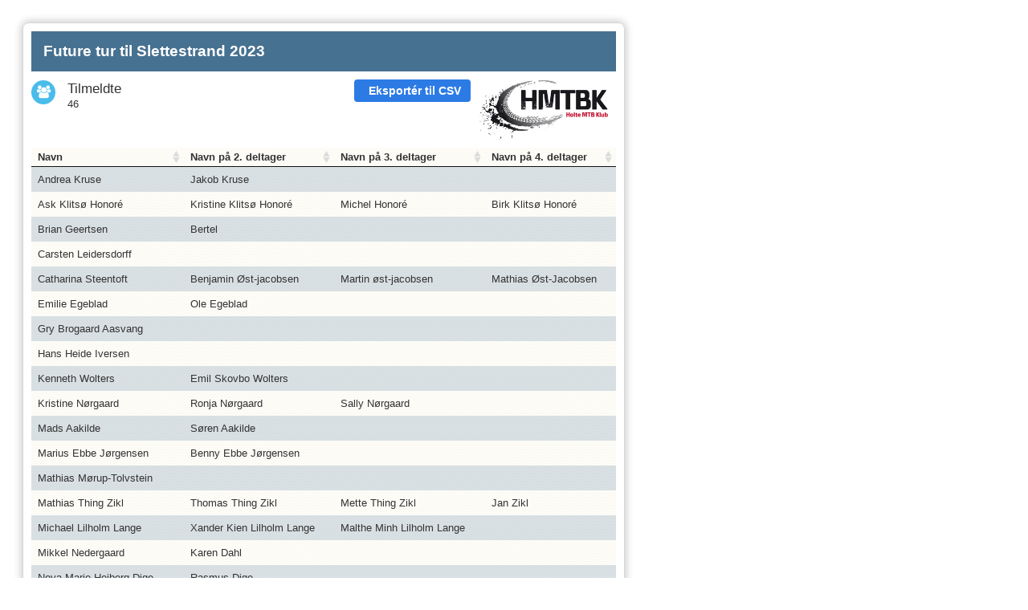

--- FILE ---
content_type: text/html; charset=utf-8
request_url: https://hmtbk.dk/Cms/EventShowParticipants.aspx?EventID=135
body_size: 26807
content:

<!DOCTYPE html PUBLIC "-//W3C//DTD XHTML 1.0 Transitional//EN" "http://www.w3.org/TR/xhtml1/DTD/xhtml1-transitional.dtd">

<head>

      <script type="text/javascript">
if (typeof jQuery != 'undefined') {
    console.log("Jquery loaded...proceeding");
} else {
    console.log("Jquery did not load....applying jQuery");
    document.write("<scr" + "ipt type=\"text/javascript\" src=\"https://ajax.googleapis.com/ajax/libs/jquery/1.11.3/jquery.min.js\"></scr" + "ipt>");
}
</script>
<meta name="robots" content="noindex">
  <link href="../cms/Clubhmtbk/style.css" rel="stylesheet" type="text/css" />
<link rel="stylesheet" type="text/css" href="js/pages/DataTables/DataTables-1.10.10/css/jquery.dataTables.min.css"/>
<link rel="stylesheet" type="text/css" href="js/pages/DataTables/FixedColumns-3.2.0/css/fixedColumns.dataTables.min.css"/>
<link rel="stylesheet" type="text/css" href="js/pages/DataTables/FixedHeader-3.1.0/css/fixedHeader.dataTables.min.css"/>
<script type="text/javascript" src="js/pages/DataTables/DataTables-1.10.10/js/jquery.dataTables.min.js"></script>
<script type="text/javascript" src="js/pages/DataTables/FixedColumns-3.2.0/js/dataTables.fixedColumns.min.js"></script>
<script type="text/javascript" src="js/pages/DataTables/FixedHeader-3.1.0/js/dataTables.fixedHeader.min.js"></script>
<script type="text/javascript" src="js/pages/DataTables/Buttons-1.1.0/js/dataTables.buttons.min.js"></script>
<script type="text/javascript" src="js/pages/DataTables/Buttons-1.1.0/js/buttons.print.min.js"></script>
<link rel="stylesheet" type="text/css" href="js/datatables/custom.datatables.responsive.css"/>
  <script type="text/javascript" src="js/datatables/custom.datatables.responsive.js"></script>
<style>

</style>

</head>
<html xmlns="http://www.w3.org/1999/xhtml" >
<head id="Head1"><meta http-equiv="Content-Type" content="text/html; charset=iso-8859-1" />
<script language="javascript" type="text/javascript" src="../ToolTip.js"></script>
<title>
	Deltagerlisten
</title>


<script language="javascript" type="text/javascript" src="js/jQuery.print.js"></script>
<script>
$(window).load(function() {
	
	 
	
	
	if (document.location.href.toLowerCase().indexOf('eventshowparticipants.aspx') > -1) {
		$("#km-event-participants").attr("width", "auto");
		$("#km-event-participants").attr("style", "min-width:50vw;");
		$(".km-tilmeldte").after('<div style="float:right; margin:10px;"><img style="width:auto; max-height:75px;" src="../cms/Clubhmtbk/images/fakturalogo.jpg" /></div>');
	var inputvalue = 0;
	 $(".km-comment").each(function(){
	  if(inputvalue == 0){
        if($(this).text() == ''){        
           inputvalue = 0;
        } else {
       // alert('not empty');
           inputvalue = 1;
			return false;
        }
        }
		  }); 
		  
		 if(inputvalue == 0){
			  $(".km-comment").parent().remove();
			  $("#km-comment-head").remove();
			 }			
			$('head').append('<link href="css/kmstyle.css" rel="stylesheet" type="text/css" />');
			$('head').append('<link rel="stylesheet" href="css/font-awesome-4.5.0/css/font-awesome.min.css" />');
			
			$("head").append("<style>body {font-family:Arial, Helvetica, sans-serif;font-size:0.8em;}</style>");
			var name = "<div class='km-card-header km-bg-blue h1'><span class='km-card-header-txt'>" + $("#lblEventname").text(); + "</span></div>"
			$("#deltagerliste").prepend(name);
			$( "#deltagerliste" ).wrap( "<div class='km-card-inner' style='visibility:visible;'></div>" );	
			$( ".km-card-inner" ).wrap( "<div class='km-fullcard' style='width:auto !important; max-width:none !important;'></div>" );	
			  $('#km-event-participants tbody td span').each(function() {
            if ($(this).text() == 'Valgt') {
                $(this).html('<i class="fa fa-check km-green"></i>');
				$(this).parent().attr("data-order", "1");
            }
        });
        $('#km-event-participants tbody td span').each(function() {

            if ($(this).text() == 'Ikke valgt') {
                $(this).html('');/*<i class="fa fa-percent km-red"></i>*/
				$(this).parent().attr("data-order", "0");
            }
        });	
	$("#openit").remove();

// Default: ingen tvungen sortering
var defaultOrder = [];

// ClubID fra server
var currentClubId = 1045;

// Teksten til "Klub" fra Language, så det matcher headeren
var klubHeaderText = 'Klub';

// Hvis det er den specifikke klub, så find "Klub"-kolonnen og sortér på den
if (currentClubId == 4924) {
    var klubIndex = $('#km-event-participants thead tr').first().children('td,th').filter(function () {
        return $.trim($(this).text()) === $.trim(klubHeaderText);
    }).index();

    if (klubIndex >= 0) {
        defaultOrder = [[klubIndex, 'asc']];
    }
}

var KMTable = $('#km-event-participants').DataTable({
    "paging": false,
    "info": false,
    "stripeClasses": ['km-bg-blue-fade', ''],
    "language": {
        "search": "",
        "zeroRecords": "",
    },
    dom: '',
    "order": defaultOrder
});

		}
	
	
	/*   DcH count*/	 
	if ($(".dog").length) {	
		var size = "";
		var ind = $("#DcHklassehead").index();
		var DcHi = "";
		var arr  = [];
		KMTable.rows().every(function(index, element) { 
			var row = $(this.node());
			var list = [];
			var DcHi = "";
			var days = "";
			var daynum = "";
			size = row.find('td').eq(ind).find(".DcHsize").text();
			row.find('td').eq(ind).find(".DcHsize").remove();
			var mytd = row.find('td').eq(ind); 
			var list = row.find('td').eq(ind).find(".dchclass").text();
			if (list.indexOf('Dag1') > -1 && list.indexOf('Dag2') > -1) {
				days = "DcHdays";
			}
			else if (list.indexOf('Dag1') > -1)  {
				days = "DcHdayone";
			}
			else if (list.indexOf('Dag2') > -1) {
				days = "DcHdaytwo";
			}
			else {
				days = "";
			}
			list = list.split(',');
			list.sort(function(a, b){
				if(a < b) { return -1; }
				if(a > b) { return 1; }
				return 0;
			});
			$.each(list, function(index, val) {
				arr.push(val);
				if (days == "DcHdays") {
					if (val.indexOf('Dag1') > -1) {
						daynum = " DcH1"
					}
					else {
						daynum = " DcH2"
					}
						val = val.slice(0,-4);
					}
					if (days == "DcHdaytwo" || days == "DcHdayone") {
						val = val.slice(0,-4);
					}
				DcHi = DcHi + "<div class='DcHklasse " + days + daynum + "'>" + val + "</div>";
			});
			row.find('td').eq(ind).html(DcHi);
			row.find('td').eq(ind).removeClass("DcHklasse");	
			if (days == "DcHdays") {
				$(mytd).append('<div class="d1"><strong>Dag 1</strong></div><div class="d2"><strong>Dag 2</strong></div>');
			}
			if (days == "DcHdayone") {
				$(mytd).prepend('<div class="d1"><strong>Dag 1</strong></div>');
			}
			if (days == "DcHdaytwo") {
				$(mytd).prepend('<div class="d2"><strong>Dag 2</strong></div>');
			}
			if (size != "") {
				$(mytd).append('<br /><div style="font-weight:600;" class="DcHsize">' + size + "</div>")
			}
		});
		$(".DcH1").each(function(){
			$(this).appendTo($(this).parent().find(".d1"));
		});
		$(".DcH2").each(function(){
			$(this).appendTo($(this).parent().find(".d2"));
		});		
		var unique = arr.filter(function(itm, i, arr) {
			return i == arr.indexOf(itm);
		});
		unique.sort(function(a, b){
			if(a < b) { return -1; }
			if(a > b) { return 1; }
			return 0;
		});
		var DcHU = "";
		$.each(unique, function(index, val) {
			DcHU = DcHU + "<div class='DcHfc'>" + val + "</div>";
		});
		var column = KMTable.column( ind );
		$( column.footer() ).html(DcHU);
		KMTable.columns.adjust().draw();
		$(".DcHfc").each(function(){
			var target = $(this).text();
			var DcHc = $.grep(arr, function (elem) {
				return elem === target;
			}).length; 	
			$(this).text(DcHc + ": " + $(this).text()); 			
			s = $(this).text();
			s = s.replace(/([A-ZÆØÅ])/g, ' $1').trim();
			s = s.replace(/([0-9])/g, ' $1').trim(); 		
			$(this).text(s);			
		});	  	
		var s = "";
		  $('.DcHklasse').each(function(){		
			s = $(this).text();
			s = s.replace(/([A-ZÆØÅ])/g, ' $1').trim();
			s = s.replace(/([0-9])/g, ' $1').trim(); 		
			$(this).text(s);
		  });
	}
/*   DcH count*/
	
	
});
</script>
<style type="text/css">
.csv-export-wrapper {
    float: right;
    margin: 10px 0 15px 0;
}

.csv-export-link {
    display: inline-block;
    padding: 6px 12px;
    background: #2c7be5;
    color: #fff !important;
    border-radius: 4px;
    font-size: 14px;
    text-decoration: none !important;
    font-weight: 600;
    transition: background 0.2s ease-in-out;
}

.csv-export-link i {
    margin-right: 6px;
    font-size: 15px;
}

.csv-export-link:hover {
    background: #1b5ebc;
    color: #fff !important;
}

@media print {
#hrefPrint {
	display:none;
}
}
@media screen and (max-width: 769px){
	body table.dataTable>tbody>tr.child ul.dtr-details>li {
    	border-bottom: none;
    	padding: 0.5em 0;
	}
	body table.dataTable>tbody>tr.child span.dtr-title {
    	width: 100%;
	}
	body table.dataTable>tbody>tr.child span.dtr-data {
    	width: 100%;
		border-bottom:1px solid #111;
		display:inline-block;
		word-break: break-word;
	}
	body table.dataTable>tbody>tr.child {
		background-color:transparent !important;
	}
	.dataTable {
    	table-layout: auto;
	}
	body .km-fullcard .km-place, body .km-fullcard .km-time {
		width:100%;
	}
	body .dataTables_wrapper .dataTables_filter {
    text-align: left;
	}
	body .dataTables_filter input {
    	width: 75%;
	}
}
</style>
</head>
<body>
<form name="form1" method="post" action="./EventShowParticipants.aspx?EventID=135" id="form1">
<div>
<input type="hidden" name="__EVENTTARGET" id="__EVENTTARGET" value="" />
<input type="hidden" name="__EVENTARGUMENT" id="__EVENTARGUMENT" value="" />
<input type="hidden" name="__VIEWSTATE" id="__VIEWSTATE" value="epf2o3m63S1tt/J5jDG9Gezhl3psNyEQ5SvXOsIOKmtCwdyTzd7Y0crqQqBRzknX3hXwVz54rQD8WpqLsXSK7hubOSSYdfDcFgLJmsWYUIEk5/Hg5I5f54iXulzYUMqdktE5h6ew/0tA5A5JguvkYBqPfItM5mkQga7ABSMJZN5lct/5ZKPmD4bOEfaRhPk1tYXw68HHtf2m1cAlhCTqqdh2FP93UosjHPZCBpvvpQJWrT4Tm37XxJH6uDhDX12VbYh3Ob0AZib/CgqPww/PDzLYphjx/y4VvyIkyl4D2NY1aNV/Z+2HVBkuTE0b1g2V3WU1C4InTtQShARAlvBspR55hek3cdFyGgyOgM55gL7hWLTv2amYUx+8bSCideUGzt1iS56B0Ajbw905e85aeLjEQ910AUowEx6nphIQrjCb7mNoXwJv8wYlMbvKOCq/RmT8AQ1EGr+3+ul9jQ+Xh1Y7idKSgQJ7aCCPfj/5s18unjc9hyB/a3QoKqLdnfqYoYn9nmMIEWlgwVuf5K38pXnkvDy2lguN9GTerY2Id5zCtRdyaTEwt6SpE6lh6YgdZlh75juiBkJUhiFwv7cTooIgojqyFrApMmAqDkLw7cd2/3enCRw+ad6BUPnoeyG8tXVU3zU/d3lyFgibIAl7WP0JLyGyWsvOOk5Hkla4w6pEXCrC3jWEbm3/1lbrZoWCOLsCF2tSNyCga2pA8LK8a71n7P+nnc/SL5QyBIiJTNJgRJmIjw81QmTdS1nymf8dbqN8vFM7FH1UANWKt9lpHe3d1KdyqfN3BVFf7MfaWxBFb0IsYPbQNdy+BwzrL90czF4Q+7/xJbGX/[base64]/8pl43OXJuBERsUlXpiyH3V5KXBj/gAq3PTIGeoCefelxmodqHckTcRy5yZPtoMAFq679As/kdGGkOZfcF73JTLeVISESdz3oma/9swaVM2OIlh+spVwQPEHFvno0n0KmR9P94191b5e0xYunK+s7ksz+Wd0NElkf6Y+KnXJpe6H4RqBeokVLjcWeTgd3Nn8Q8JUeKYFNz+SlLuSy/WWsVOR6anJKNVEnfCca2KeuiQsRgSBIXZDPOxqdDQ5LQ0SdNXQllkk9ivaX8KU7GdOouKJdpK5M4Xvh90x/d4bQNhz10J5spwIwmZ/J8kb92q92RrxX39lMs1PfxB+xJO7UE5OLa0ikOnS65Tz3ud3fynKrRnr8J2tTSgolacgTalO3Y5CndSnbjyX9dl3jzHbEvwoW6mQaaZcDKIbtQ7ylvp6a+5osSJStUOy4HT1tyBRhzDd4d4MJ+GtQTDo7O4r/rRAEroHdNZ7o8yAoTWeAfk7AtI2Zjfa85XiKL8r/91MCE44clnGORUkClaGlYmtahy3NpKN721zJik8Q63Jep0pIDJWG1D9l07piJkFKvSrneZLSCGGqJuQhZAuz2jfo+a5Ev2KjXq7UWTCErJxgyp3y0iOr4X6yiBhgKe3QOrQHC42niZwCahqc+xEVgM23ZQX5v/k4h91ZfIz8BNI4fIuqQ5DmlGpa8gzAP2bJOoHn6VKOO9FPgF8uNyIpijFonivKkHBXuT7AlBga9gedsDnl7LiXHofuxIn7I9VFFGugsZgM7H1gQEgsK7ELOyWULkMZ1Apy96+nb0Ubg7NaAd4QxuIn1ZTen+rHWNjEwHZHny8aKXAlfBqePSgfZ3qDUY+SF/aOlxj2nsMQGt7ZbzyEMBPw+zTvLPKZV8bjeJMw5oEjikSCe4AEg0CEUhDpiIwUZhJ0hK7wC79SS/Y9N46UTMIfxbQuncL4rqo70nZ6nEANDZ1PYcZfwjtJOBBXgILLy62eJEPxyrRYof5wNg3Dq/wLmoY2KiCl30dD2SVaHCnyGwDGa9lG6Ir/sxHpyrnm4om3KGY0qpsEGIytJpz2iyCeyNo5G5b6FcGEwJjMlfuCLq6kQGarTQ250rk85JAmzZeG0kYNHPjBD06V5fCHGXYstrovkh04WuyTjdT/14b4E+JvOhJQnPVo18/6k5mi74gtJwnyzANc5MaOfwRmCMIfO0Leunnxksq/ZviWuFXVtAtOM3Ib/E5om2WnlaFleLv5K/ER7A5B3QI4n5qtRYnSInaKJ9hJKc/jxeFjfPkHhE8XPEVRp9E065/JNKcdOwVEriqQQefxfAardf4r0kLxfLvBy7gub/Ft4vYmdTz4D7snvzusqTIoqOC+kHDY5K5s4f+vAH+IMLzmA7xfRCpcfaN9J6ZhvHbg09rcWZri/uHPL9PILRdt2BvvkpE11LWxuGRQq3v+JwYZeIqzh0qgkKxazrVOt+xUJpi109IOFnnQ8diHm29X6uHcWGY0EN949dW/2cByIPhX5dndeJNDVLNfADblg5frJJAEw8sTcjxvVkGDLh6gZsXC5FTT+QFXX1S4Ma/Muf3k66ggs+K81gz88S81Z06xkUBDi9lMscdamfiY7v5SVqnSlmhq09Mmujps97lYeVRFa9AWzkwBz3gmgu2WL5A8V0JCRcIQmlQi2Q8ui4TpZSP+P8rIb9d7L8QUuYybrSbf9L5QmB92M+U0yxw1ChacedLTQe84gus8/xFTOkRgQoNmTS9YfrcE7COB3v32j6t3+EbbjGc3t7mxP6Mja0N4we1AFVw8E1AQeVdMRruRwKDMEW2Q/1HCy8EIC0pWJ348Gqb8krpN/hy6NPOKVZ4jQInt0RR5P6FyqqWMKWfGerp0q9+EY+scERERoPFsLtsgMaM0E2Ryx6VgKvcGvcmB/FBQiPmSg2+PLcmOppSx2uXWe60pz7AK+9ZQ21Un6+eqwFeK1A+FlSyC7e/ssy1/bnL54jdlg29M3B44lys321aho1HL56qrQU/Cpd64ChOprNZUDYgKaXHE78igeeDpI/tMvFJVmgsO1I96uGkuEtN4cBzUVD1Fq2KW41gVKTPdPWoOQgHhAvq95pJpU84p27lQ3SpSwTHuYZhQ1GelIo8UxOXrzcwGtZLbPwHx4z/[base64]/zibGNF9ZhFWzcIYaNnG3S9vETbOk27RhIrR6o87c6z82pvwwMgXGzzk1pLxalLOJf3Snj2l1xBhRTlVUnWJBxP+VAr39TYQBSmlfL1J2skMxXNIaMfwfD0qxFoUvJFbRc26byodB4JBxfOJWGEVfp1lBcXu9ajiH2W/CAiRFPoJI7VLuKgUicH9DtJPQsImk2Y1xei3NMV0Dzql+6Nb5SDTUirShixswwVV192UPvafUstCfYWJMPMlA5qFotZ6F/CXFr0RcxwSXv9JkEtxBmZcWr6hjcWXGbrDhheA9wJJocI88PcPEUr8a5prOKarQFxMTz0X30G7xi58ot6LjS1qvxTcZ6ORRYmukiLcPm2XXn12PX4dkSYSCqZiMNLByoIuDDTRBeSK2wJs/FcQwCXdrjtaf+4dr9lbk8U9PlY16cS9qd7NumrGrW2kVU8/hOWIX0jd6CQqZm+L2He5jWJylBGtwpw1Yu+RslWvSwodq9XXHnkDUmSJljsKTEfHH18rTbyS5zKKJMOa7/ulrYRWtTjq2yR5Rr08DoZrEkWqdiMBJrA3OC6JFChMUrsIqBCeWonue+pKYE6DNOwVKLjQH4MruKWjk/MDu5zwUN6SD9ayUrzTkKZnFGa8TOZ9czHz8Bt1HHY1AH8r4NTDxVfTJWrHSKrbUKPkBI1xot+C6aOH8KXricQTlqXJjxZe/99yiWlTUNuiSlEQQFpVRsOgP8dbFkwW5jJI8HfawpJT/[base64]/bZKTRxy33+TM1jn44yNNTN1kJeSkD/6PfyemkBLQKvHkGsTPRwloAHCmgx+g/wmCEYFSCqzJmndyJ8u45x/+UgQAXf7G94vN2w64st/aTeKxWSvMQrqHKm8hPEYkxefvhizFvhe/l95XVQ3wweBWrJiXSjC/KflYnAyVLhB3EpkgW/nJ6f5xrBbk4gtJBoJRUAYFkEmdSyC7CPC/sfTHXnRkfLxnMdMj2U4fdMPiPLspPUP1W0nqJIo0vmY2aFBXqlrn0oDPIGXKNn/S1ZS8RzPGX89e4lVDLt4P1/wNbdVYG2qaBv0iUGeGoFZr4l7StbQVYMFR1ZseccTdC12EG9T2GENGQlKW7zpI+F+XEeRcXR64xDbSGk2+/[base64]/[base64]/P2HjaHecsiKA+HJQxPi70jgRygDpbLQrtDc2hrEs0dh221phCd5oDClPHOujD5cuJFZ8DvaZYk9XDYZmxxZ7E4yGV/H6pz7hXYgGdH8lmVug0LvkBJtJJ4QKOHMh4PXP6R7lsRH1qrhiq5qZia1qvFqMQ/9r58o608z/K4yspRzIzoxfchr0tTbWw5s3UNaMm4U/AAdKZ/Ey/TEJEP05ITAAAwD9ZDnHt6aCbbUpD8Y78lrp8f0aXlHQjwSJWxfLFdil6VDwvEBGkLA1TjPdjlyq/KD7XQrqHoGrrs08DO8XEVHZ8HK5DD4JLVbF4/w0wA3not6pfXH96UU3QdW1pmepMm/mu8atn0DGr+QNT2uHxN1tKOysUUxGQJWM85AFu/d9tDiz8Lwxw26qxEzKC3I6M0cht6eAu/VckPF5lECMJ2BQQU4fG86hZbr4ZgfFFqN57EX18xblv/Oq7P6N+EsVDXl9hQXbb79E1SX0Z6rK971cR9R9angvCPObEhNBRDy8EBcXIxe0cI2we10wFDZf1KsQ2lvEKKIg3JiNZtuAjVMNcYIcHnBlzxR1uQgEsJGQeXgeBkNh6ZUr1TaM5mDCcWuJ2T/2sSnxsaoZ6U2RP9k45k6K/66wJsV6LxVoD9+3kx62ptPx5a1+iKwxKmjyMfnYZaEQu6rsliNEzSkwGGuAldnh6MXoP6bjOrIvTjz2JPxAO603BxD31Ivei+r+3Xut8nbB27lftzn1a76u5eTH9hjHNd+47GYxamrhzGCMi8IH/d39eg4yfLJo1NgGSCS27DA7MwnDVoPw51sC8aRumg6UO2L/[base64]/yDMHLTHpU0gBj7A+ENUxQ2uJdG+FWEkyI2y1jEZqPcNEQWxX8gPN48cutDLjgM01srVbG6axSQRNqbKRr/Zw6e1rNh1FF+WdicpZ/4QgwpXzYkQjIDXEIl2ziRN7fX4jF3jK1Xt3ijSGaIWy6WhgzBQ1El3+uokzGQQpEWIF8Q3ksYbxFcHoPgfgNAuYVq141vGnE3Ma+N/bv08teJZ6sE+jKixV0pKJgpbV2G38LHOe3EIElqZMww0wpdrbrpSO+rfbcLwISDN9JSPHxWA1jq5M9D7/UBKYHjiLKTXAFpTsJ60V0sHN7izIg2w5tmTMgM/C8u1bQmYyRUILv7Fsb6oIYGK7piGXvpaSKiB+3U3ow4s1kb7JORbgcKguYnKpRFBICpAeQjt4al4LhHLVGoNOKLIr2IV5SgylCN7xBZMoEwLLCSiJOYexEIrR7pYqKPHU0iRTU7cEv86KGJbZxz/sxd7SVl1lK8YUuP1GXqP38W9t73ZAbAP1pMCW9sG89t5yjlMWryIHueD+58xEe+CjP9VDvP0S2/hXc1atHLByWN6x2wwNt98/WW1N8QTaGtiV5MT94TVLFcgxWYdlA8YpjkvkH0Yn17W593wTngz7rPv6dWiYOOFizGRy1q++mW5Jg9oO4oHlo1yVpExdeibD9w1Cpx0gFb4LtnXoz+n00f2nb03fMAKZmeXggTN+EyjNhcu2zqTHCbCvy/LOmvo5qbYvvl2ThbX1AhTJkn5ZWOe5jTSjm0Dxhdr3QlbIIkbmgvnMZt612Nu+mWdqMKtUco/BZ2wdjCgxNA1ObGILDPj6doy63Eeod8f2t+STwLchrzX0IoQHaYPsTS1xtwBetytnE9QBvKl+NfPwcPiKDE+hwF5W/5hpCfTq/dGhzm5Qit/YVGbdr0N3u4VKdAqw9BoI80RkwJcuUatcQiSe2PhP00pmS/LTZ1zuE7iUrxvtBOyOLa6k1m9r/3vXXqzXp5fm+5D06UFSKc8V2lvGlGgaCvw98TpCMwR7ufHafQWZpt0VLH/[base64]/03eiUZ5cXm4XH5JuW1YKOn2z/AbdJfktiRjLmw9ZODRjQa3TxBGGKeLdmlpO5Yc6rep+pBYX75ifzGjuftVfffBnXM0wD5rNHk4Tutm/zvVyuWSmEVnDw1XYu5qKl5e6QKVKZNuQLrpzcJbjzcISWkijW11xL55mqcO4uw6UNyVUQQ43RuwpUlvctoGjKUiXqgmYLGcXQ+A7APR4WxwA7DakMps52JAXmVzjgevnPjHyPgLtqMyEIrHlGu9f/8bwOw7GKS4Ja/C57UhBcXEOmoAHNmEE68TFuJhn+7UN0OHgpzW9Bci8eJhYlkkf5CpPBxuAQVxA9mZuJjfocX6tGoaaqQbTkVoR+Dr7ewvcWWX8zN0PfqW7DNeKEa+EVY2CTGuQmYxd4WaYcxie1kN1nT/S6LyIwyh5y+uFtzfd5hasrXw+26Fv7h/rOp4GdaHOLTpSkNot3kdcLi8lyhZ+w7dC8QhQnKYxMPMfLpK8Fa1+cO/Cq37pk2xv9Yr+yFwl2dUUDF2GmpbFIhfWYipizEHIzBjBzXakdYCgltMYFQLnS+B51bWmXdsU7mKdV9GwMgrdH1CEfGallBakU+j7FW+ANLbnNX+C4l+4saNWQp9siUnR+ME/xnjGOpaa+V5rmAnetx7iuWI8xmcpffpZDGjaTvju+iTVtR2/+Dir+UbekJNr7Fmwj7cvoMYoZOFe4KWVISuWyF0li5xTFboNfGIgGVh6lSei1AnClG3ldTQQHwIS7Ile85L01BeNhR1o/5MtN5XhQkp+VyqVt1j3X4PF392KrLu62XNn2IWqu5c8z3fMQ8q/TUharw/E7AismEx5AQzQfVK9WIMiVeiF9dY/QI1cwj3hqIaQWgb4ZlNpQ8+0PBp+UYGmaQD/6Mygv9qIGC/EIhifbtcuQHBYt2cRk62F0OxgLPgUu+HRyB60lgAalV6LjzPvUpW8nvIdv54LRgVtOh4fufuvIIDOavlDp6ZPPpcOUFnxZ25EbUh/xWQBzLel8tF6eE+bJdZISf3DNZylSxGsLf2xZcHwPi4sp4910qXvQT7BAs2MbWEq2+e3YPVXo/6+4j3r/dY1b6AW98YMdCC+GRJEPpFQSe/LujCPso44hHLYCB4nECc6A/YiBGD8cC2Cd70d+MQPF+YKpxKExypNN+FZByIjLp0+TmVACCZSAOXiF6yO4klUjuQGyOxM6iQqpAp6W71CBc7eh3KusYwIL1/5D6DdIg70Rrd9cmrw9R77HMVT7mpeICq4MvtLmYFtEmBs8RIYFe2sQu/IxzSivXbGqT8e4QKgNA8JVKNmbmdXrrJiYXf+Kj0zGGTNCZy3i69dBWQcr5t/l9EkCcBWu3NZSesA2rYHK+S+8vJS/aXTTPfe2jIXH1hgemSW06WYuvqG+EPiSCszt/9NxfPNRurpV5/[base64]/E12OCVxSSZhvBlbbnnViPSRIKjNNjxN8p/[base64]/E+uY9vdIE1xOgRm+/4WjrWWxoGl5i4Nuqc02NSr8vobHKLcQoWuA9/2t04eYFEIsk9J6jYJ/wtgivW5PFfOWXObAmIBKr/p9pzfryJNbUcgCrFo9RoLDnmL3WaOr/UbLqAi+uQN4pJQ6cB84PnZktEa7YWjfFH+XqMlMPxhtDdwGWkSQtMw/ocqbNyNpkQCiFYV2P4dnB3QcXApYzF/P1Tw11fvp5YE+xsNp8y6L7TmPRXq3Ty7wicyyA8UorFhLzACuiFB96nfiQ0M39NhWOGyEhBxfieXYWIgng9JdoGyXFC/Yom5tDzCI/JEQgWY79uv05grdp3iiyRY80Ajpqxc5zrir4iP6IuukrYFx2+r/7URwjUdP//fwcdxTNu8mZyMzbzzRba7YQcROgP+IoAVer856INaLueK8aURpie8gYaJHrF7i7chvaI1Ikw36ytZR0IQr+Rsx3OWWdqujMCXYcm4nxmL/sf671M/H2sPhLmOj2lwxb/2xMc/v2Rp72fgY4QzW57yTy0RUHazxLTuHt5s7LogmTeupmZ4eevOl3p3ts0P35EfrhxkpyKFUrvT/D35nfkH0KhnD4144+DorZWr68Fn4aO00lLFdJ6YWqAeu4XdAer8Rr8KZlQoZl++Qh/[base64]/avcTXLDUuGB4EhS2Ck4wNnVuDs4ndr6cCbacUvY0tu+sLK3hguOP/3aNzEkSebx7zzmiUq0CEDqbdFMQ5M8zxyNUstdJV6dZDEFXVZixUqNjlCGx/ZI5KYCErWnEkHkN+8G2zR0SEgc8tKd73NvgszshEF9i/WtZTo0WSuN3V1NRp6U8YPx24qwyKZfmvrwCvgCZPVg5+ZJkwRbjE+TqhHLCoy4q4S37v4OkvivqDXZ5t6RbT6lvH+bT5E53AeElfOUA5nrLneorSu83jVlvOW8V0L/To2dzDNneO2xU+zuoormppL7bcozW8W2DTwfavHg/oppVrE/MDP5/zvL0wxct/uKYfJpysPeo39c/bboQdiiYnnm/dgYYtTQ7KYN8gaaV/1scZQnooKJWvFO2fgB9fL6pYStLNoFCkEU+30hKrg0jtOKjZg8WQSwmMTuHH3HE4d9TZqU8C+EVVT1nGsKi0f07fm0Ny0Scjt25axv7Q5uxKgQxDJNIItUoEVmwwlwGTrLPPLvxFD0c6Ime5zwWYgBoqXkWvTrJhyMCe1pzvSqezK7B/GVTjZhaXv2TeIJNuaE3klJ6bRYeDNwXLC1xc/TG8rfBjz+bb/[base64]/Fbrjz5XvO7a+LL+Wq6Ff/ODEp3hhbS+wql6IBwMNKI1IhTyFk9xSwgZm20jXGqJYV6tGlgjrRvxGjmJXd7XURBEZfGhc2Hl13RHR1l53n5k1Gexy+am5jZglRF4ImaPbc2JgIYiirNblkD95bxMAKNK22/dXtR/4znFmFNameHctqBMs5MfsocWAzcB5rchC9qw3A/G7xDcOepULrMRi6SXdu43EJwMDBVXGxeMPjVpmpGuPmW+vo5y5NZqIjlRfr8KDTBMiyv6fX0f6jUkJs5K+WgtD1VVbhbzgLoJIKTqaeQPqfMWmY65zithOp0rZGRl4wobF4lD6VXlzT9h62GvT+8Tic+UBZHgsRjDOlIvQnnaUaWYzV+EmlTB9/E8FUO/cF5xsxcJznLQfRdG3juhdYmvgC8ZUVAhxfmzAXzc5M1PejBqEby//sanTQ5Jqqfaeom5qyw4l1G4CZCzFnjFiNLmCrhJAgVOQtdSMI0lX5rOtIAnToM1wIR/6xMisIYRHOH9QsPNZ3oWZa7/[base64]/obO56DD7Ebw/lzzyyLulfw03EOrE4z1ibt/b8omtYpeCVoWHDvKXg7n4LReXtfHJF2Ketp+PlEpPpGHLyF9+6gMyrz5aRfecAluobzqvGtIrbQMPsIzpoydO9+hOU0u84CPIpolLwbhXJhpa2ANcECveWMYNL3Xrm9HbGS//OYwD0+EW2rx3IGXz9nAhZlHt0ZptjxmSS/emQLqSrkz55N8StKnaylLd9bnWgFksTe6wVr+1Nv+q3xKmQjrscqCZvcWZ3O4N7xrEEuGH89V0CFV6gqOVjout/be1EjOyB96AKMBMDCh+v/82R01kzN6N6eW+g8E0aauxAPk479jnKxRQVCic1SGroS/ncW71ESr2jCYlGOmHRuN0l6N/X0YRzrGwdrHmf5nOc25X/J+JyXj033Y8aJuqxOGLcX5E/d39qcFdzCWus6bInmYTt2uQGH4ZSvCc+cSAZOkCCyoPT3brnWPFqOfAgy6SF/+WVrw2Lj6rvwMMet0jtkwtR/xZv7CejCVZ9BIy7BBlbFJf/A3a3EF26PyLwMzH7IKQGAum/Qxdi8B7wFvZPw0tW1pKzfxCIxOQp0Z5EevIkxE5yUhIyLRAw3OlupJUF1SogfoAbmLe4+OUC8fHs7ENsgPVSr9lltnM2FPW2aoZE/LfpxKUKWqb3dV5rcD59h1eeI2KHmT5Y1w2aLR+3TseRuUTpINPuhZTl2IdABvdT30QhMWsUVwTt4YyxIOmW59f3oRikrldXRQyF/JkNGMZ8y8dBGpR6Fs9CRFfHEGVh7KF/ZxgHwqWQKk+YN8LRTsCx0wn49khNVXh6jooqAi7UGooLAEby1X1a2LcHdc8hbwa/NfDS5FRREM0+IVYeU0JPhF+jYJbFEPWYQRIP1T0SUZSNWSugLGeSXeX4zePOE7RIiC8Cng1Gw+RBpxNCUi908mT01XcjC3CLpsLkJMJ0eJxm6t/W501JEZ63DDKd4YSDLv/FPlnw4xdtUaC1e3Fpysa29KzHoqPn9kH1UxzJpa+WI18oRl+fDX+CL/vXcsCMq+UelX3Fjcjoz57ClIVzcMkNCcUfiHl8Qyha9TyyVuWS5afsi6rJHgHjFVeyeKu+FlWV4bVJxA319i5yELKdxkklvkkU56xVqSPfx+nwsUTP/[base64]/c24oBfkG44jV/PQyGfBeGrpMAZcybG/R/PU8A7PCKS9ECJWX+2TBqh1pyrRnTnFWb52B/ENrqUiEofC0/RuUWDhr+M5msXgFljpsCvh57CgcbdG8L3k7dcH1KcZcQYV8xd3y3K/skLjOCaIjyU6lB/+E2DkyRap5gcz3Iv6Sm+Sd6wbHeQ04Do8BS+FWW0qex3hzuat0V0qPEJKHc7QcQ8FhlgORinEmEMVR5p6oR7NTlzByfLaxd/bi5nCtrsUfnbDyrt3QJD8Em+brQSNC1SEqVSyDzgYNL3R0fTd3Zml9rK0Nug04IB4k5qToQWnVw1v7xFc3ZRuCdmENvieJwaF4hQtXgMdzjlab8bZuz2ts5y7563SdebFX+SO1Cq961UboDeWc+dDGf5I/[base64]/3nTJmbwMf44Cc4QZz+kCe6cpHU3bpfdAwY1eLfi/v8wDkyZusN0YuKgE0kwjhcyrHyTms++HTC1rFaPjPC5OMtZtbN4cEOrZeRx6j49uZ6eNng83T9t2RGaUM9zY57Y0Js+XllTQtDi3w3nfplrtkx8/vye+cHAPYrSOfkKMdMbF7gW7E0t0W50Usv8LWGtkc3CG/s7HWhvu+0YmhVyvnXh90a58/CIWCNNhRjevCssYJ7TdLGa6oD45JpNyQ6IYLfUJeKquMBnZRUbJY9x3A0P2VxWzAH3cjektOOVVHPDwsguU725s7n/3innGpUbV3RnhsfTB6x6A6MUrZ4lrlAYLt6SgT3IDYxyHhGqMD8uDalPDb3KUjT3rd5paqQuKp4AjUzCfbE4KQMKNL2GVw6jtWoKRsTU48Xb8uR9G6c/notOdS3xqRPJ5Vs13rSBjmx0QfoOTVkBirI1tX4jlry9GqMkcf2xD3vcJ6nWqXiqkdg4eYcsXv5VKUdJ653FcvFJGojL6vwWxC+YH6WKIcnptuVxnSvr1QdjBj1Bm6I+DKn4iA6MOK9wb3gobYm5TkrmqsqLcS1i1Hk/X1+mRalO8hRroX2iI++RxLBKAPnAYzmMsmOQ7E9CM0ZblfQ/pKrIBC6eO3ElnMQMKsh8E0AC+/nQXyyr90cSSHr6leRYL9fGp48GB2ZLZ3zedPd3F9R1qH+/[base64]/2WUZNCMOWrIHCH/smaJQ9bNEkEP2z6FAhH/sxFla+N3na3TegC0srSn3LovD/iu1RoA5ZMHnp/LG8XIhONy+jZx1mtur1cdTR238/x/S03627ivWQkjdThGcxhpiLWPtgr70QOEHOcJXeWR/jIf4sZPvD+60uDdQySNa3PyUy+V3gdH/yXAa/avpcFnPh3u6RTUz0x9ysPqPeKNbOsmWwhdmJS2cEfrb1THRciT1iJyJVEgXwTK7pamAOuDc6OgeNVFb4fdV9IpPeg62gnHsjk5BFPr9YQkpW5Jk4vzb9LVA712IoDl2Q5/R75VIizcrX4gGzbcnN9nL7eo7yg8JVcJl2MKbay/l5OPW42TDlJoeTYYzU6jTMtjF4hDu76UU13mE5E2IXNqnU3q8CcneMrd4v6hVMVjKzJJDZY1WxE2xECtx2MCb05fyphOirgntqD6jNk3H8AmGNGGM5onQewwt3birRikMab93pKpVft8vb3fVgQe6/EvzQ1vEQxw5R7hdpfrz9Hd7TNUdWQ4xHIFU85l7SFMqvuQEMAhokx+xz1uzIRJBUnfwm00XaXgtmqAmUQdFnf7XJyOLi/G/w1qeuT0FJ7sj0IxPgkYK4CH63WpNBkBv2HAEjhQ73QGCRcgA2uuQxAADikijSQfSbOqOm8z+40QY72uSJLvDO0nwrzqQhA+MVnNk/A/FCHlC8MoP/rjEKLecgO38COnKN355xoos/zJxG2nWnq1/0N4fTwlfFvcvPmWg7Q64gpWb1TFrhtVSYKfv/9Pm36iNMv1X5hBc1FQshJDG2+tP1BhP5zm3nd7FBp2ejZmt9XpkQUKjj2HQOUTlSZN5S0ppSe4qaSUrRdM/xft6d2o3UONXTg7hxwgkaU0Xk8KDm/IuxAmu3xWUlNJDmUAImehnHxjefDAN9U2MEtTqK/QhMXO9HipoEdRF7PVNXOCh7q4mk8ivlvH/D7II97WMxEi4ONL5jfqlvYgxY5vB4fTN+qBdnuJo8IdcRgmdTK75qV0i7SAaSihnb9T/vdcCmV8LQnjhRp4H+RHkhAxowgEt0FZGJq2BCTLKtRb1PBXhhiuwhYDhaFAZ0fcmhNMKNc/YqxvCVZiHrdykF+cbbh/x2jam7fVxAhAaJon+O9piDJjKroPyitzaWxFOsrjXWWNdIc8elGnlxIZTur7KnwbCL+zPuWk8gBnH+QrxyZ3iaKfZEIljYh4kr7UR0UprfXsgH60XRkniLB7OpG7C+smh4qdMVrPv8bxThjP4HRH7yMn6Nuu11UNPaCoO6KpGRyB/sJB4YfDd/Tzu0jUcY+Z5hxf/Vss4aV7lcQOcNlopBqPAk3d4zKyoZvRJoHWG8KJxdCCrbiWgLzZN4hydE3t6ONeIMzBVJs1KHbLnaOGgs1mzzl1WkwWi0Z2Okcy4LR0zp1IgBUlj5nAXavU7jed9per+V7XKLt+rdfhxa/6PcDgby3EgQtIcr8UhbU3c2DmwWDy7mqTZgu9Mg5ofI0t76DGdmysgcEVipiV4zdLKGW6RzzH/[base64]/wgiQHv4HUZiT01enF1+7uzUZWpnkVtz2V+PjjI/KC2lzq8x4TTr9vVEt3uCnBoOcCilMMSpJLZ0Ezzf737Maj3Aei6sHOSafb6zBsHDUbuN+l0Ttdh+MBsTSEqoUsqVZ5gGnA8jb47I7zxDQ6utd9B7rty28+nHSlQdkRePoj/IQIUHHZdrzRHsCu8PF2l0PjljiaAXAoYrmSWppgnWWqlROfV8P0sgdywt/2EKovkptUSlpSFiCBnT60Ynfb1YsIfWtkCfGFQ8ZsPMrL29ONmnkBeUiS2/7aNnz/PcFPyOkQE7WB6bBJiO/uviHruIB6Qf8afDN7vdDTkLLCilpCoCrtgyPYiqOpYQguASAW2LK8UfzrTvlW8zQJHyHbWb7793ZauUDDYovIep1Hu3lSCCgszSHm5cmXeUoxDgiWEmwtra1RG5cArZx+hwyUlXbEPYDWiWFLSieRWUPB6buapef5cBpuAteH4env2mC0qNLm/XFYF9QkNNMdbhY4GkZR90nGRsaXP6SewUFUTVT1qj9b/3UUxIho0FGzYAWhqrjQEv/LVQVx2EbHrdQMGRca0NBMFjgEgxOCbjoxV6TluXmAvVVa3iHHk9I34OmYYaR6/h0hJ+cVcATCZMFHp91JZ7Y+6dxE6qY/gqssaCEpgKVL5JrGZD9/06qYc23B9QAV8OF7Yx5W1y7w36luISCsrPYbw29S6y0o+i+r+vMfaWPZpMKvnhoKindQoC5u/CBsU7rqu/3K0cP6P/7SoQjVUMrsUX1zZ4qWDJOuaRDG2QuX1ymvz9fAoFY/y4EbDYXfOW1snwNuMX1zBhnQbbagKR1Z7YiXTzUSYH02ncNtNgVXVx60xWZId5DfeUp2GRdNqpbhNJN7XQcZLasRX0aAV71ZtOtC/XqSzro8g7lHSzcNgq3VmqQcKWAz/+f9ppeBCazgJgGFMEjV1Rb+7UwqUcMTVkhD3zvxEcToRDy3mBPwW5eAQ1zH/txv/kkVuH6ekwYK4OgdljDTr1txWfmDiwmwtwJFKLOUEV/ZihK5eGQZ/ZMRLbaMzIX4x1OBEiMcFF/sHBkc4SVz0Sf43qBKKZb38iMBsk7faNCW9/Ils+32dIY4PYZMFNFaEWjXJnJ7zAQo9D78qGNqNGtPe/[base64]//0F6QKOSP+qGBOwZCgNH0/hH80Q582AEvYGxpZsoa9w==" />
</div>

<script type="text/javascript">
//<![CDATA[
var theForm = document.forms['form1'];
if (!theForm) {
    theForm = document.form1;
}
function __doPostBack(eventTarget, eventArgument) {
    if (!theForm.onsubmit || (theForm.onsubmit() != false)) {
        theForm.__EVENTTARGET.value = eventTarget;
        theForm.__EVENTARGUMENT.value = eventArgument;
        theForm.submit();
    }
}
//]]>
</script>


<div>

	<input type="hidden" name="__VIEWSTATEGENERATOR" id="__VIEWSTATEGENERATOR" value="25D261AA" />
	<input type="hidden" name="__EVENTVALIDATION" id="__EVENTVALIDATION" value="yQuo2fZNbS042PYFPK9yOxGbfZrdka6Pe3S0CROlmaZcvOV3jYUSVEG2IS18zc12/3tknZKsL40BBOAWNJbGicn9HBCEOBZflsN9vWvpnW9YSF8BTN4uvUVQWTMLyoSe/R7oT1pZXWmifUCivIbh1U47a2fhAzHnoO2vtKw7V5E=" />
</div>
  <div id="deltagerliste">
    
    <div class="km-tilmeldte km-ico">
      <div class="km-ico-inner">
        <div class="h3">Tilmeldte</div>
        <span id="lblNumberOfParticipants">46</span>
      </div> 
    </div>
		<div class="csv-export-wrapper">
    <a id="lnkExportCsv" class="csv-export-link" href="javascript:__doPostBack(&#39;lnkExportCsv&#39;,&#39;&#39;)">

        <i class="fa-regular fa-file-csv"></i> Eksportér til CSV
    </a>
</div>
<div style="clear:both;"></div>

    <div id="einfo" style="display:none; position:absolute; left:-10000px;">
      <span id="lblEventname">Future tur til Slettestrand 2023</span>
      Antal tilmeldte : Startdato og tid :>
      <span id="lblStartDate">19.10.2023</span>
      kl.
      <span id="lblStartHour">15.00</span>
      Slutdato og tid&nbsp;:
      <span id="lblEndDate">22.10.2023</span>
      kl.
      <span id="lblEndHour">12.00</span>
      Sted&nbsp;:
      <span id="lblLocation">Slettestrand Feriecenter</span>
    </div>
    <table id="km-event-participants" class="km-card-bg" width="100%">
      <thead>
        <tr>
			
          <td id="tdHeaderName"><span>Navn</span></td>

				
          <td id="km-comment-head"><span>Bemærkning</span></td>
          
          
          
		  

          
              <td><span id="repEventFields_ctl00_Label2">Navn på 2. deltager</span></td>
            
              <td><span id="repEventFields_ctl01_Label2">Navn på 3. deltager</span></td>
            
              <td><span id="repEventFields_ctl02_Label2">Navn på 4. deltager</span></td>
            
        </tr>
      </thead>
      <tbody>
        
            <tr>
			<td id="repParticipants_ctl00_tdDetailName" valign="top"><span>Andrea Kruse</span></td>

					
              
              
              
              
              
              
              
              
              
              
              
              
                  <td valign="top" align="left"><span>Jakob Kruse</span></td>
                
                  <td valign="top" align="left"><span></span></td>
                
                  <td valign="top" align="left"><span></span></td>
                
            </tr>
          
            <tr>
			<td id="repParticipants_ctl01_tdDetailName" valign="top"><span>Ask Klitsø Honoré</span></td>

					
              
              
              
              
              
              
              
              
              
              
              
              
                  <td valign="top" align="left"><span>Kristine Klitsø Honoré</span></td>
                
                  <td valign="top" align="left"><span>Michel Honoré</span></td>
                
                  <td valign="top" align="left"><span>Birk Klitsø Honoré</span></td>
                
            </tr>
          
            <tr>
			<td id="repParticipants_ctl02_tdDetailName" valign="top"><span>Brian Geertsen</span></td>

					
              
              
              
              
              
              
              
              
              
              
              
              
                  <td valign="top" align="left"><span>Bertel</span></td>
                
                  <td valign="top" align="left"><span></span></td>
                
                  <td valign="top" align="left"><span></span></td>
                
            </tr>
          
            <tr>
			<td id="repParticipants_ctl03_tdDetailName" valign="top"><span>Carsten Leidersdorff</span></td>

					
              
              
              
              
              
              
              
              
              
              
              
              
                  <td valign="top" align="left"><span></span></td>
                
                  <td valign="top" align="left"><span></span></td>
                
                  <td valign="top" align="left"><span></span></td>
                
            </tr>
          
            <tr>
			<td id="repParticipants_ctl04_tdDetailName" valign="top"><span>Catharina Steentoft</span></td>

					
              
              
              
              
              
              
              
              
              
              
              
              
                  <td valign="top" align="left"><span>Benjamin Øst-jacobsen </span></td>
                
                  <td valign="top" align="left"><span>Martin øst-jacobsen </span></td>
                
                  <td valign="top" align="left"><span>Mathias Øst-Jacobsen </span></td>
                
            </tr>
          
            <tr>
			<td id="repParticipants_ctl05_tdDetailName" valign="top"><span>Emilie Egeblad</span></td>

					
              
              
              
              
              
              
              
              
              
              
              
              
                  <td valign="top" align="left"><span>Ole Egeblad</span></td>
                
                  <td valign="top" align="left"><span></span></td>
                
                  <td valign="top" align="left"><span></span></td>
                
            </tr>
          
            <tr>
			<td id="repParticipants_ctl06_tdDetailName" valign="top"><span>Gry Brogaard Aasvang</span></td>

					
              
              
              
              
              
              
              
              
              
              
              
              
                  <td valign="top" align="left"><span></span></td>
                
                  <td valign="top" align="left"><span></span></td>
                
                  <td valign="top" align="left"><span></span></td>
                
            </tr>
          
            <tr>
			<td id="repParticipants_ctl07_tdDetailName" valign="top"><span>Hans  Heide Iversen</span></td>

					
              
              
              
              
              
              
              
              
              
              
              
              
                  <td valign="top" align="left"><span></span></td>
                
                  <td valign="top" align="left"><span></span></td>
                
                  <td valign="top" align="left"><span></span></td>
                
            </tr>
          
            <tr>
			<td id="repParticipants_ctl08_tdDetailName" valign="top"><span>Kenneth Wolters</span></td>

					
              
              
              
              
              
              
              
              
              
              
              
              
                  <td valign="top" align="left"><span>Emil Skovbo Wolters</span></td>
                
                  <td valign="top" align="left"><span></span></td>
                
                  <td valign="top" align="left"><span></span></td>
                
            </tr>
          
            <tr>
			<td id="repParticipants_ctl09_tdDetailName" valign="top"><span>Kristine Nørgaard</span></td>

					
              
              
              
              
              
              
              
              
              
              
              
              
                  <td valign="top" align="left"><span>Ronja Nørgaard</span></td>
                
                  <td valign="top" align="left"><span>Sally Nørgaard</span></td>
                
                  <td valign="top" align="left"><span></span></td>
                
            </tr>
          
            <tr>
			<td id="repParticipants_ctl10_tdDetailName" valign="top"><span>Mads Aakilde</span></td>

					
              
              
              
              
              
              
              
              
              
              
              
              
                  <td valign="top" align="left"><span>Søren Aakilde</span></td>
                
                  <td valign="top" align="left"><span></span></td>
                
                  <td valign="top" align="left"><span></span></td>
                
            </tr>
          
            <tr>
			<td id="repParticipants_ctl11_tdDetailName" valign="top"><span>Marius Ebbe Jørgensen</span></td>

					
              
              
              
              
              
              
              
              
              
              
              
              
                  <td valign="top" align="left"><span>Benny Ebbe Jørgensen</span></td>
                
                  <td valign="top" align="left"><span></span></td>
                
                  <td valign="top" align="left"><span></span></td>
                
            </tr>
          
            <tr>
			<td id="repParticipants_ctl12_tdDetailName" valign="top"><span>Mathias Mørup-Tolvstein</span></td>

					
              
              
              
              
              
              
              
              
              
              
              
              
                  <td valign="top" align="left"><span></span></td>
                
                  <td valign="top" align="left"><span></span></td>
                
                  <td valign="top" align="left"><span></span></td>
                
            </tr>
          
            <tr>
			<td id="repParticipants_ctl13_tdDetailName" valign="top"><span>Mathias Thing Zikl</span></td>

					
              
              
              
              
              
              
              
              
              
              
              
              
                  <td valign="top" align="left"><span>Thomas Thing Zikl</span></td>
                
                  <td valign="top" align="left"><span>Mette Thing Zikl</span></td>
                
                  <td valign="top" align="left"><span>Jan Zikl</span></td>
                
            </tr>
          
            <tr>
			<td id="repParticipants_ctl14_tdDetailName" valign="top"><span>Michael Lilholm Lange</span></td>

					
              
              
              
              
              
              
              
              
              
              
              
              
                  <td valign="top" align="left"><span>Xander Kien Lilholm Lange</span></td>
                
                  <td valign="top" align="left"><span>Malthe Minh Lilholm Lange</span></td>
                
                  <td valign="top" align="left"><span></span></td>
                
            </tr>
          
            <tr>
			<td id="repParticipants_ctl15_tdDetailName" valign="top"><span>Mikkel Nedergaard</span></td>

					
              
              
              
              
              
              
              
              
              
              
              
              
                  <td valign="top" align="left"><span>Karen Dahl </span></td>
                
                  <td valign="top" align="left"><span></span></td>
                
                  <td valign="top" align="left"><span></span></td>
                
            </tr>
          
            <tr>
			<td id="repParticipants_ctl16_tdDetailName" valign="top"><span>Nova Marie Heiberg Dige</span></td>

					
              
              
              
              
              
              
              
              
              
              
              
              
                  <td valign="top" align="left"><span>Rasmus Dige</span></td>
                
                  <td valign="top" align="left"><span></span></td>
                
                  <td valign="top" align="left"><span></span></td>
                
            </tr>
          
            <tr>
			<td id="repParticipants_ctl17_tdDetailName" valign="top"><span>Olav Grave</span></td>

					
              
              
              
              
              
              
              
              
              
              
              
              
                  <td valign="top" align="left"><span>Fredrik Grave</span></td>
                
                  <td valign="top" align="left"><span></span></td>
                
                  <td valign="top" align="left"><span></span></td>
                
            </tr>
          
            <tr>
			<td id="repParticipants_ctl18_tdDetailName" valign="top"><span>Oscar Kragh Karlsen</span></td>

					
              
              
              
              
              
              
              
              
              
              
              
              
                  <td valign="top" align="left"><span></span></td>
                
                  <td valign="top" align="left"><span></span></td>
                
                  <td valign="top" align="left"><span></span></td>
                
            </tr>
          
            <tr>
			<td id="repParticipants_ctl19_tdDetailName" valign="top"><span>Peter Mårtensson</span></td>

					
              
              
              
              
              
              
              
              
              
              
              
              
                  <td valign="top" align="left"><span>Petra Holmberg Mårtensson</span></td>
                
                  <td valign="top" align="left"><span></span></td>
                
                  <td valign="top" align="left"><span></span></td>
                
            </tr>
          
            <tr>
			<td id="repParticipants_ctl20_tdDetailName" valign="top"><span>Steffen Truelsen</span></td>

					
              
              
              
              
              
              
              
              
              
              
              
              
                  <td valign="top" align="left"><span>Andrea Fritsdal Truelsen </span></td>
                
                  <td valign="top" align="left"><span></span></td>
                
                  <td valign="top" align="left"><span></span></td>
                
            </tr>
          
            <tr>
			<td id="repParticipants_ctl21_tdDetailName" valign="top"><span>Thomas Werdelin Philipsen</span></td>

					
              
              
              
              
              
              
              
              
              
              
              
              
                  <td valign="top" align="left"><span></span></td>
                
                  <td valign="top" align="left"><span></span></td>
                
                  <td valign="top" align="left"><span></span></td>
                
            </tr>
          
        </tbody>
         </table>
      
         
      
      <div style="float:right; margin-top:5px; cursor:pointer;" id="openit"><i class="fa fa-external-link" aria-hidden="true"></i></div>
   <div style="clear:both;"></div>
  </div>
  <input type="hidden" name="hiddenSort" id="hiddenSort" value="Name" />
  <input type="hidden" name="hiddenSortReverse" id="hiddenSortReverse" />
</form>
</body>
</html>